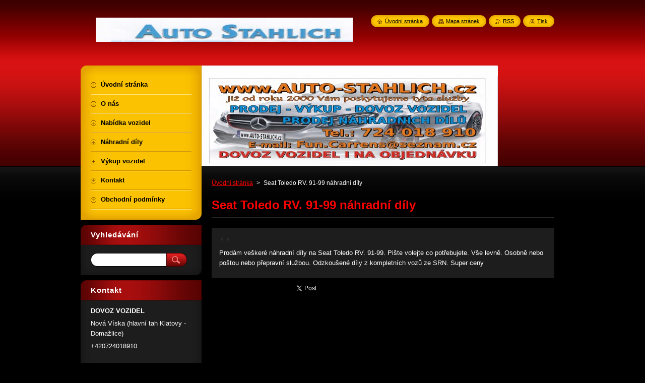

--- FILE ---
content_type: text/html; charset=UTF-8
request_url: https://www.auto-stahlich.cz/products/seat-toledo-rv-91-99-nahradni-dily/
body_size: 8222
content:
<!--[if lte IE 9]><!DOCTYPE HTML PUBLIC "-//W3C//DTD HTML 4.01 Transitional//EN" "https://www.w3.org/TR/html4/loose.dtd"><![endif]-->
<!DOCTYPE html>
<!--[if IE]><html class="ie" lang="cs"><![endif]-->
<!--[if gt IE 9]><!--> 
<html lang="cs">
<!--<![endif]-->
    <head>
        <!--[if lt IE 8]><meta http-equiv="X-UA-Compatible" content="IE=EmulateIE7"><![endif]--><!--[if IE 8]><meta http-equiv="X-UA-Compatible" content="IE=EmulateIE8"><![endif]--><!--[if IE 9]><meta http-equiv="X-UA-Compatible" content="IE=EmulateIE9"><![endif]-->
        <base href="https://www.auto-stahlich.cz/">
  <meta charset="utf-8">
  <meta name="description" content="">
  <meta name="keywords" content="">
  <meta name="generator" content="Webnode">
  <meta name="apple-mobile-web-app-capable" content="yes">
  <meta name="apple-mobile-web-app-status-bar-style" content="black">
  <meta name="format-detection" content="telephone=no">
    <link rel="icon" type="image/svg+xml" href="/favicon.svg" sizes="any">  <link rel="icon" type="image/svg+xml" href="/favicon16.svg" sizes="16x16">  <link rel="icon" href="/favicon.ico"><link rel="canonical" href="https://www.auto-stahlich.cz/products/seat-toledo-rv-91-99-nahradni-dily/">
<script type="text/javascript">(function(i,s,o,g,r,a,m){i['GoogleAnalyticsObject']=r;i[r]=i[r]||function(){
			(i[r].q=i[r].q||[]).push(arguments)},i[r].l=1*new Date();a=s.createElement(o),
			m=s.getElementsByTagName(o)[0];a.async=1;a.src=g;m.parentNode.insertBefore(a,m)
			})(window,document,'script','//www.google-analytics.com/analytics.js','ga');ga('create', 'UA-797705-6', 'auto',{"name":"wnd_header"});ga('wnd_header.set', 'dimension1', 'W1');ga('wnd_header.set', 'anonymizeIp', true);ga('wnd_header.send', 'pageview');var pageTrackerAllTrackEvent=function(category,action,opt_label,opt_value){ga('send', 'event', category, action, opt_label, opt_value)};</script>
  <link rel="alternate" type="application/rss+xml" href="https://auto-stahlich.cz/rss/all.xml" title="Všechny články">
<!--[if lte IE 9]><style type="text/css">.cke_skin_webnode iframe {vertical-align: baseline !important;}</style><![endif]-->
        <title>Seat Toledo RV. 91-99 náhradní díly :: Autostahlich</title>
        <meta name="robots" content="index, follow">
        <meta name="googlebot" content="index, follow">
        <link href="https://d11bh4d8fhuq47.cloudfront.net/_system/skins/v8/50000952/css/style.css" rel="stylesheet" type="text/css" media="screen,projection,handheld,tv">
        <link href="https://d11bh4d8fhuq47.cloudfront.net/_system/skins/v8/50000952/css/print.css" rel="stylesheet" type="text/css" media="print">
        <script type="text/javascript" src="https://d11bh4d8fhuq47.cloudfront.net/_system/skins/v8/50000952/js/functions.js"></script>
        <!--[if IE]>
            <script type="text/javascript" src="https://d11bh4d8fhuq47.cloudfront.net/_system/skins/v8/50000952/js/functions-ie.js"></script>
        <![endif]-->
        <!--[if IE 6]>
            <script type="text/javascript" src="https://d11bh4d8fhuq47.cloudfront.net/_system/skins/v8/50000952/js/png.js"></script>
            <script type="text/javascript">
                DD_belatedPNG.fix('#menuzone, #menuzoneBottom, .homepage, .sitemap, .rss, .print, .homepage span, .sitemap span, .rss span, .print span, #sidebar .boxTitle, #fulltextSearchText, #fulltextSearchButton, #leftSide .boxTitle');
            </script>
        <![endif]-->
    
				<script type="text/javascript">
				/* <![CDATA[ */
					
					if (typeof(RS_CFG) == 'undefined') RS_CFG = new Array();
					RS_CFG['staticServers'] = new Array('https://d11bh4d8fhuq47.cloudfront.net/');
					RS_CFG['skinServers'] = new Array('https://d11bh4d8fhuq47.cloudfront.net/');
					RS_CFG['filesPath'] = 'https://www.auto-stahlich.cz/_files/';
					RS_CFG['filesAWSS3Path'] = 'https://60199dd0be.cbaul-cdnwnd.com/ba2b67762dd1faad63c18a6ebec39980/';
					RS_CFG['lbClose'] = 'Zavřít';
					RS_CFG['skin'] = 'default';
					if (!RS_CFG['labels']) RS_CFG['labels'] = new Array();
					RS_CFG['systemName'] = 'Webnode';
						
					RS_CFG['responsiveLayout'] = 0;
					RS_CFG['mobileDevice'] = 0;
					RS_CFG['labels']['copyPasteSource'] = 'Více zde:';
					
				/* ]]> */
				</script><style type="text/css">/* <![CDATA[ */#c897711763h1a {position: absolute;font-size: 13px !important;font-family: "Arial", helvetica, sans-serif !important;white-space: nowrap;z-index: 2147483647;-webkit-user-select: none;-khtml-user-select: none;-moz-user-select: none;-o-user-select: none;user-select: none;}#c9jh37j6i594 {position: relative;top: -14px;}* html #c9jh37j6i594 { top: -11px; }#c9jh37j6i594 a { text-decoration: none !important; }#c9jh37j6i594 a:hover { text-decoration: underline !important; }#f6ib9anu7ga {z-index: 2147483647;display: inline-block !important;font-size: 16px;padding: 7px 59px 9px 59px;background: transparent url(https://d11bh4d8fhuq47.cloudfront.net/img/footer/footerButtonWebnodeHover.png?ph=60199dd0be) top left no-repeat;height: 18px;cursor: pointer;}* html #f6ib9anu7ga { height: 36px; }#f6ib9anu7ga:hover { background: url(https://d11bh4d8fhuq47.cloudfront.net/img/footer/footerButtonWebnode.png?ph=60199dd0be) top left no-repeat; }#hnoqmm2cgcd { display: none; }#b1840m14q4i7d {z-index: 3000;text-align: left !important;position: absolute;height: 88px;font-size: 13px !important;color: #ffffff !important;font-family: "Arial", helvetica, sans-serif !important;overflow: hidden;cursor: pointer;}#b1840m14q4i7d a {color: #ffffff !important;}#ailc3beam19i {color: #36322D !important;text-decoration: none !important;font-weight: bold !important;float: right;height: 31px;position: absolute;top: 19px;right: 15px;cursor: pointer;}#h2ag82b9453c580 { float: right; padding-right: 27px; display: block; line-height: 31px; height: 31px; background: url(https://d11bh4d8fhuq47.cloudfront.net/img/footer/footerButton.png?ph=60199dd0be) top right no-repeat; white-space: nowrap; }#jw2ikj4931 { position: relative; left: 1px; float: left; display: block; width: 15px; height: 31px; background: url(https://d11bh4d8fhuq47.cloudfront.net/img/footer/footerButton.png?ph=60199dd0be) top left no-repeat; }#ailc3beam19i:hover { color: #36322D !important; text-decoration: none !important; }#ailc3beam19i:hover #h2ag82b9453c580 { background: url(https://d11bh4d8fhuq47.cloudfront.net/img/footer/footerButtonHover.png?ph=60199dd0be) top right no-repeat; }#ailc3beam19i:hover #jw2ikj4931 { background: url(https://d11bh4d8fhuq47.cloudfront.net/img/footer/footerButtonHover.png?ph=60199dd0be) top left no-repeat; }#e6e327hd1p {padding-right: 11px;padding-right: 11px;float: right;height: 60px;padding-top: 18px;background: url(https://d11bh4d8fhuq47.cloudfront.net/img/footer/footerBubble.png?ph=60199dd0be) top right no-repeat;}#heq8p651lb6 {float: left;width: 18px;height: 78px;background: url(https://d11bh4d8fhuq47.cloudfront.net/img/footer/footerBubble.png?ph=60199dd0be) top left no-repeat;}* html #f6ib9anu7ga { filter: progid:DXImageTransform.Microsoft.AlphaImageLoader(src='https://d11bh4d8fhuq47.cloudfront.net/img/footer/footerButtonWebnode.png?ph=60199dd0be'); background: transparent; }* html #f6ib9anu7ga:hover { filter: progid:DXImageTransform.Microsoft.AlphaImageLoader(src='https://d11bh4d8fhuq47.cloudfront.net/img/footer/footerButtonWebnodeHover.png?ph=60199dd0be'); background: transparent; }* html #e6e327hd1p { height: 78px; background-image: url(https://d11bh4d8fhuq47.cloudfront.net/img/footer/footerBubbleIE6.png?ph=60199dd0be);  }* html #heq8p651lb6 { background-image: url(https://d11bh4d8fhuq47.cloudfront.net/img/footer/footerBubbleIE6.png?ph=60199dd0be);  }* html #h2ag82b9453c580 { background-image: url(https://d11bh4d8fhuq47.cloudfront.net/img/footer/footerButtonIE6.png?ph=60199dd0be); }* html #jw2ikj4931 { background-image: url(https://d11bh4d8fhuq47.cloudfront.net/img/footer/footerButtonIE6.png?ph=60199dd0be); }* html #ailc3beam19i:hover #rbcGrSigTryButtonRight { background-image: url(https://d11bh4d8fhuq47.cloudfront.net/img/footer/footerButtonHoverIE6.png?ph=60199dd0be);  }* html #ailc3beam19i:hover #rbcGrSigTryButtonLeft { background-image: url(https://d11bh4d8fhuq47.cloudfront.net/img/footer/footerButtonHoverIE6.png?ph=60199dd0be);  }/* ]]> */</style><script type="text/javascript" src="https://d11bh4d8fhuq47.cloudfront.net/_system/client/js/compressed/frontend.package.1-3-108.js?ph=60199dd0be"></script><style type="text/css">#content .diskuze label.postTextLabel {display: inherit !important;}</style></head>
    <body>
    <div id="siteBg">
        <div id="site">
            
            <!-- HEADER -->
            <div id="header">
                <div id="logozone">
                    <div id="logo"><a href="home/" class="image" title="Přejít na úvodní stránku."><span id="rbcSystemIdentifierLogo"><img src="https://60199dd0be.cbaul-cdnwnd.com/ba2b67762dd1faad63c18a6ebec39980/200000846-dc2a5dd243/img009.jpg"  width="588" height="200"  alt="Autostahlich"></span></a></div>                    <p id="moto"><span id="rbcCompanySlogan" class="rbcNoStyleSpan"></span></p>
                </div>
            </div>
            <!-- /HEADER -->

            <div class="cleaner"><!-- / --></div>

            <!-- MAIN -->
            <div id="mainWide">
                <div id="mainContent">

                    <div id="contentRow">
                        <!-- ILLUSTRATION -->
                        <div id="illustration">
                            <img src="https://60199dd0be.cbaul-cdnwnd.com/ba2b67762dd1faad63c18a6ebec39980/200003472-3076031704/201707149_transparent.jpg?ph=60199dd0be" width="588" height="200" alt="">                        </div>
                        <!-- /ILLUSTRATION -->

                        <div class="cleaner"><!-- / --></div>

                        <!-- CONTENT -->
                        <div id="content">

                            <!-- NAVIGATOR -->
                            <div id="pageNavigator" class="rbcContentBlock">        <div id="navizone" class="navigator">                       <a class="navFirstPage" href="/home/">Úvodní stránka</a>      <span><span> &gt; </span></span>          <span id="navCurrentPage">Seat Toledo RV. 91-99 náhradní díly</span>               </div>              <div class="cleaner"><!-- / --></div>        </div>                            <!-- /NAVIGATOR -->

                            <div class="cleaner"><!-- / --></div>

                            
				

		
	
      <div class="box">
        <div class="boxTitle"><h1>Seat Toledo RV. 91-99 náhradní díly</h1></div>
        <div class="boxContent"> 

            <div class="productDetail">
                    
              
                    
              <div class="cleaner"><!-- / --></div>
                   
              <div class="text"><p><img style="width: 240px; height: 180px" src="https://60199dd0be.cbaul-cdnwnd.com/ba2b67762dd1faad63c18a6ebec39980/200000156-5fb4e60af2/3439888_5.jpg" alt="" /><img height="180" src="https://60199dd0be.cbaul-cdnwnd.com/ba2b67762dd1faad63c18a6ebec39980/200000154-6362f645c9/Snímek 243.jpg" width="240" alt="" /></p>
<p>Prodám veškeré náhradní díly na Seat Toledo RV. 91-99. Pište volejte co potřebujete. Vše levně. Osobně nebo poštou nebo přepravní službou. Odzkoušené díly z kompletních vozů ze SRN. Super ceny</p></div>
                  
              <div class="cleaner"><!-- / --></div>
        
        			
        					 
        			<div class="cleaner"><!-- / --></div>
        					 
        			<div class="rbcBookmarks"><div id="rbcBookmarks200000027"></div></div>
		<script type="text/javascript">
			/* <![CDATA[ */
			Event.observe(window, 'load', function(){
				var bookmarks = '<div style=\"float:left;\"><div style=\"float:left;\"><iframe src=\"//www.facebook.com/plugins/like.php?href=https://www.auto-stahlich.cz/products/seat-toledo-rv-91-99-nahradni-dily/&amp;send=false&amp;layout=button_count&amp;width=155&amp;show_faces=false&amp;action=like&amp;colorscheme=light&amp;font&amp;height=21&amp;appId=397846014145828&amp;locale=cs_CZ\" scrolling=\"no\" frameborder=\"0\" style=\"border:none; overflow:hidden; width:155px; height:21px; position:relative; top:1px;\" allowtransparency=\"true\"></iframe></div><div style=\"float:left;\"><a href=\"https://twitter.com/share\" class=\"twitter-share-button\" data-count=\"horizontal\" data-via=\"webnode\" data-lang=\"en\">Tweet</a></div><script type=\"text/javascript\">(function() {var po = document.createElement(\'script\'); po.type = \'text/javascript\'; po.async = true;po.src = \'//platform.twitter.com/widgets.js\';var s = document.getElementsByTagName(\'script\')[0]; s.parentNode.insertBefore(po, s);})();'+'<'+'/scr'+'ipt></div> <div class=\"addthis_toolbox addthis_default_style\" style=\"float:left;\"><a class=\"addthis_counter addthis_pill_style\"></a></div> <script type=\"text/javascript\">(function() {var po = document.createElement(\'script\'); po.type = \'text/javascript\'; po.async = true;po.src = \'https://s7.addthis.com/js/250/addthis_widget.js#pubid=webnode\';var s = document.getElementsByTagName(\'script\')[0]; s.parentNode.insertBefore(po, s);})();'+'<'+'/scr'+'ipt><div style=\"clear:both;\"></div>';
				$('rbcBookmarks200000027').innerHTML = bookmarks;
				bookmarks.evalScripts();
			});
			/* ]]> */
		</script>
		
        					 
        			<div class="cleaner"><!-- / --></div>
        					  
        			
                    
            </div>
                      
        </div>
      </div>

		
		
		  <div class="cleaner"><!-- / --></div>

		
                            <div class="cleaner"><!-- / --></div>

                        </div>
                        <!-- /CONTENT -->
                    </div>

                    <!-- SIDEBAR -->
                    <div id="sidebar">
   
                        <!-- MENU -->
                        


      <div id="menuzone">
        <div id="menuzoneBottom">
            <div id="menuzoneContent">


		<ul class="menu">
	<li class="first">
  
      <a href="/home/">
    
      <span>Úvodní stránka</span>
      
  </a>
  
  </li>
	<li>
  
      <a href="/o-nas/">
    
      <span>O nás</span>
      
  </a>
  
  </li>
	<li>
  
      <a href="/nabidka-vozidel/">
    
      <span>Nabídka vozidel</span>
      
  </a>
  
  </li>
	<li>
  
      <a href="/nahradni-dily/">
    
      <span>Náhradní díly</span>
      
  </a>
  
  </li>
	<li>
  
      <a href="/vykup-vozidel/">
    
      <span>Výkup vozidel</span>
      
  </a>
  
  </li>
	<li>
  
      <a href="/kontakt/">
    
      <span>Kontakt</span>
      
  </a>
  
  </li>
	<li class="last">
  
      <a href="/obchodni-podminky/">
    
      <span>Obchodní podmínky</span>
      
  </a>
  
  </li>
</ul>

            </div>
         </div>
      </div>

					
                        <!-- /MENU -->

                        <div class="cleaner"><!-- / --></div>

                        <!-- SEARCH -->
                        

		  <div class="box ">
        <div class="boxTitle"><h2>Vyhledávání</h2></div>
        <div class="boxContentBorder"><div class="boxContent">

		<form action="/search/" method="get" id="fulltextSearch">
        
        <input type="text" name="text" id="fulltextSearchText">
        <input id="fulltextSearchButton" type="image" src="https://d11bh4d8fhuq47.cloudfront.net/_system/skins/v8/50000952/img/search_btn.png" title="Hledat">
        <div class="cleaner"><!-- / --></div> 

		</form>

       </div></div>
      </div>

		                        <!-- /SEARCH -->

                        <div class="cleaner"><!-- / --></div>

                        <!-- CONTACT -->
                        

      <div class="box contact">
        <div class="boxTitle"><h2>Kontakt</h2></div>
        <div class="boxContentBorder"><div class="boxContent">
          
		

      <p><strong>DOVOZ VOZIDEL</strong></p>
      
      
      <p class="address">Nová Víska (hlavní tah Klatovy - Domažlice)</p>

	            
      
      
      <p class="phone">+420724018910<br />
<br />
<br />
náhradní díly<br />
+420792270768</p>

	
      
	
	    <p class="email"><a href="&#109;&#97;&#105;&#108;&#116;&#111;:F&#117;&#110;&#46;C&#97;&#114;&#114;&#101;&#110;&#115;&#64;&#115;&#101;&#122;&#110;&#97;&#109;&#46;&#99;&#122;"><span id="rbcContactEmail">F&#117;&#110;&#46;C&#97;&#114;&#114;&#101;&#110;&#115;&#64;&#115;&#101;&#122;&#110;&#97;&#109;&#46;&#99;&#122;</span></a></p>

	           

		
                   
        </div></div>
      </div> 

					
                        <!-- /CONTACT -->

                        <div class="cleaner"><!-- / --></div>

                        
                        
                        <div class="cleaner"><!-- / --></div>

                    </div>
                    <!-- /SIDEBAR -->

                    <hr class="cleaner">

                </div><!-- mainContent -->

            </div>
            <!-- MAIN -->        
            
            <!-- FOOTER -->
            <div id="footer">
                <div id="footerContent">
                    <div id="footerLeft">
                        <span id="rbcFooterText" class="rbcNoStyleSpan">© 2024 Všechna práva vyhrazena.</span>                    </div>
                    <div id="footerRight">
                        <span class="rbcSignatureText"><a href="https://www.webnode.cz?utm_source=text&amp;utm_medium=footer&amp;utm_campaign=free6" rel="nofollow">Tvorba www stránek zdarma</a><a id="f6ib9anu7ga" href="https://www.webnode.cz?utm_source=button&amp;utm_medium=footer&amp;utm_campaign=free6" rel="nofollow"><span id="hnoqmm2cgcd">Webnode</span></a></span>                    </div>
                </div>
            </div>
            <!-- /FOOTER -->
          
            <!-- LANG -->
            <div id="lang">
                <div id="languageSelect"></div>			
            </div>
            <!-- /LANG -->
            
            <!-- LINKS -->
            <div id="link">
                <span class="homepage"><span><a href="home/" title="Přejít na úvodní stránku.">Úvodní stránka</a></span></span>
                <span class="sitemap"><span><a href="/sitemap/" title="Přejít na mapu stránek.">Mapa stránek</a></span></span>
                <span class="rss"><span><a href="/rss/" title="RSS kanály">RSS</a></span></span>
                <span class="print"><span><a href="#" onclick="window.print(); return false;" title="Vytisknout stránku">Tisk</a></span></span>
            </div>
            <!-- /LINKS -->
           

        </div>
        <div class="cleaner"><!-- / --></div>
    </div>

    <script type="text/javascript">
    /* <![CDATA[ */

        RubicusFrontendIns.addObserver
	({
            onContentChange: function ()
            {
            	setContentSize();                
            },

            onStartSlideshow: function()
            {
                $('slideshowControl').innerHTML	= '<span>Pozastavit prezentaci<'+'/span>';
		$('slideshowControl').title = 'Pozastavit automatické procházení obrázků';
		$('slideshowControl').onclick = RubicusFrontendIns.stopSlideshow.bind(RubicusFrontendIns);
            },

            onStopSlideshow: function()
            {
                $('slideshowControl').innerHTML	= '<span>Spustit prezentaci<'+'/span>';
		$('slideshowControl').title = 'Spustit automatické procházení obrázků';
		$('slideshowControl').onclick = RubicusFrontendIns.startSlideshow.bind(RubicusFrontendIns);
            },

            onShowImage: function()
            {
                if (RubicusFrontendIns.isSlideshowMode())
		{
                    $('slideshowControl').innerHTML = '<span>Pozastavit prezentaci<'+'/span>';
                    $('slideshowControl').title	= 'Pozastavit automatické procházení obrázků';
                    $('slideshowControl').onclick = RubicusFrontendIns.stopSlideshow.bind(RubicusFrontendIns);
		}
                setContentSize();
            }
	});

        if (!$('detailScript'))
        {
            window.onload = setContentSize;
        }
        document.body.onresize = setContentSize;
        window.onresize = setContentSize;

        RubicusFrontendIns.addFileToPreload('https://d11bh4d8fhuq47.cloudfront.net/_system/skins/v8/50000952/img/loading.gif');

    /* ]]> */
    </script>

  <div id="rbcFooterHtml"></div><div style="display: none;" id="c897711763h1a"><span id="c9jh37j6i594">&nbsp;</span></div><div id="b1840m14q4i7d" style="display: none;"><a href="https://www.webnode.cz?utm_source=window&amp;utm_medium=footer&amp;utm_campaign=free6" rel="nofollow"><div id="heq8p651lb6"><!-- / --></div><div id="e6e327hd1p"><div><strong id="dqkns9a7708c0f4">Vytvořte si vlastní web zdarma!</strong><br /><span id="b0fcgqhffk49c">Moderní webové stránky za 5 minut</span></div><span id="ailc3beam19i"><span id="jw2ikj4931"><!-- / --></span><span id="h2ag82b9453c580">Vyzkoušet</span></span></div></a></div><script type="text/javascript">/* <![CDATA[ */var j55kfaf39 = {sig: $('c897711763h1a'),prefix: $('c9jh37j6i594'),btn : $('f6ib9anu7ga'),win : $('b1840m14q4i7d'),winLeft : $('heq8p651lb6'),winLeftT : $('i062ead3lbd'),winLeftB : $('d5adgbfg15ld7'),winRght : $('e6e327hd1p'),winRghtT : $('c97ci111n'),winRghtB : $('d18776s13tlx'),tryBtn : $('ailc3beam19i'),tryLeft : $('jw2ikj4931'),tryRght : $('h2ag82b9453c580'),text : $('b0fcgqhffk49c'),title : $('dqkns9a7708c0f4')};j55kfaf39.sig.appendChild(j55kfaf39.btn);var e3g8d2d235=0,c0njiejtp3nv=0,fhdb4c4eb=0,i8fm16mb,bcm8aia2pabl24=$$('.rbcSignatureText')[0],hfgh27afmdbp6f=false,ifbi2a25350915;function c94io68h0i229d(){if (!hfgh27afmdbp6f && pageTrackerAllTrackEvent){pageTrackerAllTrackEvent('Signature','Window show - web',j55kfaf39.sig.getElementsByTagName('a')[0].innerHTML);hfgh27afmdbp6f=true;}j55kfaf39.win.show();fhdb4c4eb=j55kfaf39.tryLeft.offsetWidth+j55kfaf39.tryRght.offsetWidth+1;j55kfaf39.tryBtn.style.width=parseInt(fhdb4c4eb)+'px';j55kfaf39.text.parentNode.style.width = '';j55kfaf39.winRght.style.width=parseInt(20+fhdb4c4eb+Math.max(j55kfaf39.text.offsetWidth,j55kfaf39.title.offsetWidth))+'px';j55kfaf39.win.style.width=parseInt(j55kfaf39.winLeft.offsetWidth+j55kfaf39.winRght.offsetWidth)+'px';var wl=j55kfaf39.sig.offsetLeft+j55kfaf39.btn.offsetLeft+j55kfaf39.btn.offsetWidth-j55kfaf39.win.offsetWidth+12;if (wl<10){wl=10;}j55kfaf39.win.style.left=parseInt(wl)+'px';j55kfaf39.win.style.top=parseInt(c0njiejtp3nv-j55kfaf39.win.offsetHeight)+'px';clearTimeout(i8fm16mb);}function jsamb6cgh7ogd(){i8fm16mb=setTimeout('j55kfaf39.win.hide()',1000);}function ifeid8f316cs(){var ph = RubicusFrontendIns.photoDetailHandler.lightboxFixed?document.getElementsByTagName('body')[0].offsetHeight/2:RubicusFrontendIns.getPageSize().pageHeight;j55kfaf39.sig.show();e3g8d2d235=0;c0njiejtp3nv=0;if (bcm8aia2pabl24&&bcm8aia2pabl24.offsetParent){var obj=bcm8aia2pabl24;do{e3g8d2d235+=obj.offsetLeft;c0njiejtp3nv+=obj.offsetTop;} while (obj = obj.offsetParent);}if ($('rbcFooterText')){j55kfaf39.sig.style.color = $('rbcFooterText').getStyle('color');j55kfaf39.sig.getElementsByTagName('a')[0].style.color = $('rbcFooterText').getStyle('color');}j55kfaf39.sig.style.width=parseInt(j55kfaf39.prefix.offsetWidth+j55kfaf39.btn.offsetWidth)+'px';if (e3g8d2d235<0||e3g8d2d235>document.body.offsetWidth){e3g8d2d235=(document.body.offsetWidth-j55kfaf39.sig.offsetWidth)/2;}if (e3g8d2d235>(document.body.offsetWidth*0.55)){j55kfaf39.sig.style.left=parseInt(e3g8d2d235+(bcm8aia2pabl24?bcm8aia2pabl24.offsetWidth:0)-j55kfaf39.sig.offsetWidth)+'px';}else{j55kfaf39.sig.style.left=parseInt(e3g8d2d235)+'px';}if (c0njiejtp3nv<=0 || RubicusFrontendIns.photoDetailHandler.lightboxFixed){c0njiejtp3nv=ph-5-j55kfaf39.sig.offsetHeight;}j55kfaf39.sig.style.top=parseInt(c0njiejtp3nv-5)+'px';}function f9i0jgm53657f2(){if (ifbi2a25350915){clearTimeout(ifbi2a25350915);}ifbi2a25350915 = setTimeout('ifeid8f316cs()', 10);}Event.observe(window,'load',function(){if (j55kfaf39.win&&j55kfaf39.btn){if (bcm8aia2pabl24){if (bcm8aia2pabl24.getElementsByTagName("a").length > 0){j55kfaf39.prefix.innerHTML = bcm8aia2pabl24.innerHTML + '&nbsp;';}else{j55kfaf39.prefix.innerHTML = '<a href="https://www.webnode.cz?utm_source=text&amp;utm_medium=footer&amp;utm_content=cz-web-0&amp;utm_campaign=signature" rel="nofollow">'+bcm8aia2pabl24.innerHTML + '</a>&nbsp;';}bcm8aia2pabl24.style.visibility='hidden';}else{if (pageTrackerAllTrackEvent){pageTrackerAllTrackEvent('Signature','Missing rbcSignatureText','www.auto-stahlich.cz');}}ifeid8f316cs();setTimeout(ifeid8f316cs, 500);setTimeout(ifeid8f316cs, 1000);setTimeout(ifeid8f316cs, 5000);Event.observe(j55kfaf39.btn,'mouseover',c94io68h0i229d);Event.observe(j55kfaf39.win,'mouseover',c94io68h0i229d);Event.observe(j55kfaf39.btn,'mouseout',jsamb6cgh7ogd);Event.observe(j55kfaf39.win,'mouseout',jsamb6cgh7ogd);Event.observe(j55kfaf39.win,'click',function(){if (pageTrackerAllTrackEvent){pageTrackerAllTrackEvent('Signature','Window click - web','Vytvořte si vlastní web zdarma!',0);}document/*hiqgbaq2d*/.location.href='https://www.webnode.cz?utm_source=window&utm_medium=footer&utm_content=cz-web-0&utm_campaign=signature';});Event.observe(window, 'resize', f9i0jgm53657f2);Event.observe(document.body, 'resize', f9i0jgm53657f2);RubicusFrontendIns.addObserver({onResize: f9i0jgm53657f2});RubicusFrontendIns.addObserver({onContentChange: f9i0jgm53657f2});RubicusFrontendIns.addObserver({onLightboxUpdate: ifeid8f316cs});Event.observe(j55kfaf39.btn, 'click', function(){if (pageTrackerAllTrackEvent){pageTrackerAllTrackEvent('Signature','Button click - web',j55kfaf39.sig.getElementsByTagName('a')[0].innerHTML);}});Event.observe(j55kfaf39.tryBtn, 'click', function(){if (pageTrackerAllTrackEvent){pageTrackerAllTrackEvent('Signature','Try Button click - web','Vytvořte si vlastní web zdarma!',0);}});}});RubicusFrontendIns.addFileToPreload('https://d11bh4d8fhuq47.cloudfront.net/img/footer/footerButtonWebnode.png?ph=60199dd0be');RubicusFrontendIns.addFileToPreload('https://d11bh4d8fhuq47.cloudfront.net/img/footer/footerButton.png?ph=60199dd0be');RubicusFrontendIns.addFileToPreload('https://d11bh4d8fhuq47.cloudfront.net/img/footer/footerButtonHover.png?ph=60199dd0be');RubicusFrontendIns.addFileToPreload('https://d11bh4d8fhuq47.cloudfront.net/img/footer/footerBubble.png?ph=60199dd0be');if (Prototype.Browser.IE){RubicusFrontendIns.addFileToPreload('https://d11bh4d8fhuq47.cloudfront.net/img/footer/footerBubbleIE6.png?ph=60199dd0be');RubicusFrontendIns.addFileToPreload('https://d11bh4d8fhuq47.cloudfront.net/img/footer/footerButtonHoverIE6.png?ph=60199dd0be');}RubicusFrontendIns.copyLink = 'https://www.webnode.cz';RS_CFG['labels']['copyPasteBackLink'] = 'Vytvořte si vlastní stránky zdarma:';/* ]]> */</script><script type="text/javascript">var keenTrackerCmsTrackEvent=function(id){if(typeof _jsTracker=="undefined" || !_jsTracker){return false;};try{var name=_keenEvents[id];var keenEvent={user:{u:_keenData.u,p:_keenData.p,lc:_keenData.lc,t:_keenData.t},action:{identifier:id,name:name,category:'cms',platform:'WND1',version:'2.1.157'},browser:{url:location.href,ua:navigator.userAgent,referer_url:document.referrer,resolution:screen.width+'x'+screen.height,ip:'3.138.67.172'}};_jsTracker.jsonpSubmit('PROD',keenEvent,function(err,res){});}catch(err){console.log(err)};};</script></body>
</html>